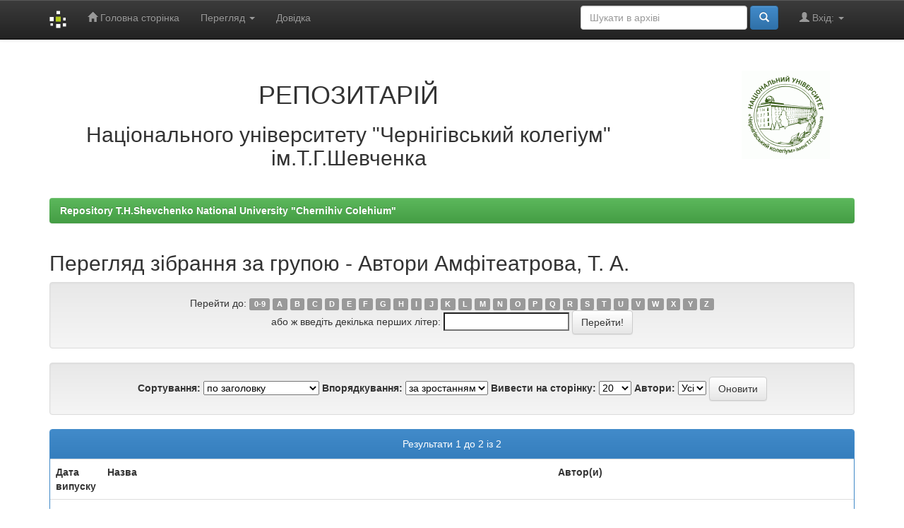

--- FILE ---
content_type: text/html;charset=UTF-8
request_url: http://erpub.chnpu.edu.ua:8080/jspui/browse?type=author&sort_by=1&order=ASC&rpp=20&etal=-1&value=%D0%90%D0%BC%D1%84%D1%96%D1%82%D0%B5%D0%B0%D1%82%D1%80%D0%BE%D0%B2%D0%B0%2C+%D0%A2.+%D0%90.&starts_with=C
body_size: 20707
content:


















<!DOCTYPE html>
<html>
    <head>
        <title>Repository T.H.Shevchenko National University "Chernihiv Colehium": Перегляд архіву електронних матеріалів</title>
        <meta http-equiv="Content-Type" content="text/html; charset=UTF-8" />
        <meta name="Generator" content="DSpace 6.0" />
        <meta name="viewport" content="width=device-width, initial-scale=1.0">
        <link rel="shortcut icon" href="/jspui/favicon.ico" type="image/x-icon"/>
        <link rel="stylesheet" href="/jspui/static/css/jquery-ui-1.10.3.custom/redmond/jquery-ui-1.10.3.custom.css" type="text/css" />
        <link rel="stylesheet" href="/jspui/static/css/bootstrap/bootstrap.min.css" type="text/css" />
        <link rel="stylesheet" href="/jspui/static/css/bootstrap/bootstrap-theme.min.css" type="text/css" />
        <link rel="stylesheet" href="/jspui/static/css/bootstrap/dspace-theme.css" type="text/css" />

        <link rel="search" type="application/opensearchdescription+xml" href="/jspui/open-search/description.xml" title="DSpace"/>

        
        <script type='text/javascript' src="/jspui/static/js/jquery/jquery-1.10.2.min.js"></script>
        <script type='text/javascript' src='/jspui/static/js/jquery/jquery-ui-1.10.3.custom.min.js'></script>
        <script type='text/javascript' src='/jspui/static/js/bootstrap/bootstrap.min.js'></script>
        <script type='text/javascript' src='/jspui/static/js/holder.js'></script>
        <script type="text/javascript" src="/jspui/utils.js"></script>
        <script type="text/javascript" src="/jspui/static/js/choice-support.js"> </script>
        


    
    


    
    

<!-- HTML5 shim and Respond.js IE8 support of HTML5 elements and media queries -->
<!--[if lt IE 9]>
  <script src="/jspui/static/js/html5shiv.js"></script>
  <script src="/jspui/static/js/respond.min.js"></script>
<![endif]-->
    </head>

    
    
    <body class="undernavigation">
<a class="sr-only" href="#content">Skip navigation</a>
<header class="navbar navbar-inverse navbar-fixed-top">    
    
            <div class="container">
                

























       <div class="navbar-header">
         <button type="button" class="navbar-toggle" data-toggle="collapse" data-target=".navbar-collapse">
           <span class="icon-bar"></span>
           <span class="icon-bar"></span>
           <span class="icon-bar"></span>
         </button>
         <a class="navbar-brand" href="/jspui/"><img height="25" src="/jspui/image/dspace-logo-only.png" alt="DSpace logo" /></a>
       </div>
       <nav class="collapse navbar-collapse bs-navbar-collapse" role="navigation">
         <ul class="nav navbar-nav">
           <li class=""><a href="/jspui/"><span class="glyphicon glyphicon-home"></span> Головна сторінка</a></li>
                
           <li class="dropdown">
             <a href="#" class="dropdown-toggle" data-toggle="dropdown">Перегляд <b class="caret"></b></a>
             <ul class="dropdown-menu">
               <li><a href="/jspui/community-list">Фонди та зібрання</a></li>
				<li class="divider"></li>
        <li class="dropdown-header">Перегляд матеріалів за:</li>
				
				
				
				      			<li><a href="/jspui/browse?type=dateissued">Дати випуску</a></li>
					
				      			<li><a href="/jspui/browse?type=author">Автори</a></li>
					
				      			<li><a href="/jspui/browse?type=title">Заголовки</a></li>
					
				      			<li><a href="/jspui/browse?type=subject">Теми</a></li>
					
				    
				

            </ul>
          </li>
          <li class=""><script type="text/javascript">
<!-- Javascript starts here
document.write('<a href="#" onClick="var popupwin = window.open(\'/jspui/help/index_uk.html\',\'dspacepopup\',\'height=600,width=550,resizable,scrollbars\');popupwin.focus();return false;">Довідка<\/a>');
// -->
</script><noscript><a href="/jspui/help/index_uk.html" target="dspacepopup">Довідка</a></noscript></li>
       </ul>

 
 
       <div class="nav navbar-nav navbar-right">
		<ul class="nav navbar-nav navbar-right">
         <li class="dropdown">
         
             <a href="#" class="dropdown-toggle" data-toggle="dropdown"><span class="glyphicon glyphicon-user"></span> Вхід: <b class="caret"></b></a>
	             
             <ul class="dropdown-menu">
               <li><a href="/jspui/mydspace">Мій архів матеріалів</a></li>
               <li><a href="/jspui/subscribe">Оновлення на e-mail</a></li>
               <li><a href="/jspui/profile">Обліковий запис</a></li>

		
             </ul>
           </li>
          </ul>
          
	
	<form method="get" action="/jspui/simple-search" class="navbar-form navbar-right">
	    <div class="form-group">
          <input type="text" class="form-control" placeholder="Шукати&nbsp;в&nbsp;архіві" name="query" id="tequery" size="25"/>
        </div>
        <button type="submit" class="btn btn-primary"><span class="glyphicon glyphicon-search"></span></button>

	</form></div>
    </nav>

            </div>

</header>

<main id="content" role="main">
<div class="container banner">
    <div class="row">
        <div class="col-md-9 brand">
            <h1 align="center">РЕПОЗИТАРІЙ</h1>
<h2 align="center">Національного університету "Чернігівський колегіум" ім.Т.Г.Шевченка</h2> 
        </div>
        <div class="col-md-3"><img class="pull-right" src="/jspui/image/logo.gif" alt="DSpace logo" />
        </div>
    </div>
</div>
<br/>
                

<div class="container">
    



  

<ol class="breadcrumb btn-success">

  <li><a href="/jspui/">Repository T.H.Shevchenko National University "Chernihiv Colehium"</a></li>

</ol>

</div>                



        
<div class="container">
	


























	
	<h2>
		Перегляд зібрання  за групою - Автори Амфітеатрова, Т. А.
	</h2>

	
	
	<div id="browse_navigation" class="well text-center">
	<form method="get" action="/jspui/browse">
			<input type="hidden" name="type" value="author"/>
			<input type="hidden" name="sort_by" value="1"/>
			<input type="hidden" name="order" value="ASC"/>
			<input type="hidden" name="rpp" value="20"/>
			<input type="hidden" name="etal" value="-1" />
<input type="hidden" name="value" value="Амфітеатрова, Т. А."/>
	
	
	
		<span>Перейти до:</span>
	                        <a class="label label-default" href="/jspui/browse?type=author&amp;sort_by=1&amp;order=ASC&amp;rpp=20&amp;etal=-1&amp;value=%D0%90%D0%BC%D1%84%D1%96%D1%82%D0%B5%D0%B0%D1%82%D1%80%D0%BE%D0%B2%D0%B0%2C+%D0%A2.+%D0%90.&amp;starts_with=0">0-9</a>

	                        <a class="label label-default" href="/jspui/browse?type=author&amp;sort_by=1&amp;order=ASC&amp;rpp=20&amp;etal=-1&amp;value=%D0%90%D0%BC%D1%84%D1%96%D1%82%D0%B5%D0%B0%D1%82%D1%80%D0%BE%D0%B2%D0%B0%2C+%D0%A2.+%D0%90.&amp;starts_with=A">A</a>

	                        <a class="label label-default" href="/jspui/browse?type=author&amp;sort_by=1&amp;order=ASC&amp;rpp=20&amp;etal=-1&amp;value=%D0%90%D0%BC%D1%84%D1%96%D1%82%D0%B5%D0%B0%D1%82%D1%80%D0%BE%D0%B2%D0%B0%2C+%D0%A2.+%D0%90.&amp;starts_with=B">B</a>

	                        <a class="label label-default" href="/jspui/browse?type=author&amp;sort_by=1&amp;order=ASC&amp;rpp=20&amp;etal=-1&amp;value=%D0%90%D0%BC%D1%84%D1%96%D1%82%D0%B5%D0%B0%D1%82%D1%80%D0%BE%D0%B2%D0%B0%2C+%D0%A2.+%D0%90.&amp;starts_with=C">C</a>

	                        <a class="label label-default" href="/jspui/browse?type=author&amp;sort_by=1&amp;order=ASC&amp;rpp=20&amp;etal=-1&amp;value=%D0%90%D0%BC%D1%84%D1%96%D1%82%D0%B5%D0%B0%D1%82%D1%80%D0%BE%D0%B2%D0%B0%2C+%D0%A2.+%D0%90.&amp;starts_with=D">D</a>

	                        <a class="label label-default" href="/jspui/browse?type=author&amp;sort_by=1&amp;order=ASC&amp;rpp=20&amp;etal=-1&amp;value=%D0%90%D0%BC%D1%84%D1%96%D1%82%D0%B5%D0%B0%D1%82%D1%80%D0%BE%D0%B2%D0%B0%2C+%D0%A2.+%D0%90.&amp;starts_with=E">E</a>

	                        <a class="label label-default" href="/jspui/browse?type=author&amp;sort_by=1&amp;order=ASC&amp;rpp=20&amp;etal=-1&amp;value=%D0%90%D0%BC%D1%84%D1%96%D1%82%D0%B5%D0%B0%D1%82%D1%80%D0%BE%D0%B2%D0%B0%2C+%D0%A2.+%D0%90.&amp;starts_with=F">F</a>

	                        <a class="label label-default" href="/jspui/browse?type=author&amp;sort_by=1&amp;order=ASC&amp;rpp=20&amp;etal=-1&amp;value=%D0%90%D0%BC%D1%84%D1%96%D1%82%D0%B5%D0%B0%D1%82%D1%80%D0%BE%D0%B2%D0%B0%2C+%D0%A2.+%D0%90.&amp;starts_with=G">G</a>

	                        <a class="label label-default" href="/jspui/browse?type=author&amp;sort_by=1&amp;order=ASC&amp;rpp=20&amp;etal=-1&amp;value=%D0%90%D0%BC%D1%84%D1%96%D1%82%D0%B5%D0%B0%D1%82%D1%80%D0%BE%D0%B2%D0%B0%2C+%D0%A2.+%D0%90.&amp;starts_with=H">H</a>

	                        <a class="label label-default" href="/jspui/browse?type=author&amp;sort_by=1&amp;order=ASC&amp;rpp=20&amp;etal=-1&amp;value=%D0%90%D0%BC%D1%84%D1%96%D1%82%D0%B5%D0%B0%D1%82%D1%80%D0%BE%D0%B2%D0%B0%2C+%D0%A2.+%D0%90.&amp;starts_with=I">I</a>

	                        <a class="label label-default" href="/jspui/browse?type=author&amp;sort_by=1&amp;order=ASC&amp;rpp=20&amp;etal=-1&amp;value=%D0%90%D0%BC%D1%84%D1%96%D1%82%D0%B5%D0%B0%D1%82%D1%80%D0%BE%D0%B2%D0%B0%2C+%D0%A2.+%D0%90.&amp;starts_with=J">J</a>

	                        <a class="label label-default" href="/jspui/browse?type=author&amp;sort_by=1&amp;order=ASC&amp;rpp=20&amp;etal=-1&amp;value=%D0%90%D0%BC%D1%84%D1%96%D1%82%D0%B5%D0%B0%D1%82%D1%80%D0%BE%D0%B2%D0%B0%2C+%D0%A2.+%D0%90.&amp;starts_with=K">K</a>

	                        <a class="label label-default" href="/jspui/browse?type=author&amp;sort_by=1&amp;order=ASC&amp;rpp=20&amp;etal=-1&amp;value=%D0%90%D0%BC%D1%84%D1%96%D1%82%D0%B5%D0%B0%D1%82%D1%80%D0%BE%D0%B2%D0%B0%2C+%D0%A2.+%D0%90.&amp;starts_with=L">L</a>

	                        <a class="label label-default" href="/jspui/browse?type=author&amp;sort_by=1&amp;order=ASC&amp;rpp=20&amp;etal=-1&amp;value=%D0%90%D0%BC%D1%84%D1%96%D1%82%D0%B5%D0%B0%D1%82%D1%80%D0%BE%D0%B2%D0%B0%2C+%D0%A2.+%D0%90.&amp;starts_with=M">M</a>

	                        <a class="label label-default" href="/jspui/browse?type=author&amp;sort_by=1&amp;order=ASC&amp;rpp=20&amp;etal=-1&amp;value=%D0%90%D0%BC%D1%84%D1%96%D1%82%D0%B5%D0%B0%D1%82%D1%80%D0%BE%D0%B2%D0%B0%2C+%D0%A2.+%D0%90.&amp;starts_with=N">N</a>

	                        <a class="label label-default" href="/jspui/browse?type=author&amp;sort_by=1&amp;order=ASC&amp;rpp=20&amp;etal=-1&amp;value=%D0%90%D0%BC%D1%84%D1%96%D1%82%D0%B5%D0%B0%D1%82%D1%80%D0%BE%D0%B2%D0%B0%2C+%D0%A2.+%D0%90.&amp;starts_with=O">O</a>

	                        <a class="label label-default" href="/jspui/browse?type=author&amp;sort_by=1&amp;order=ASC&amp;rpp=20&amp;etal=-1&amp;value=%D0%90%D0%BC%D1%84%D1%96%D1%82%D0%B5%D0%B0%D1%82%D1%80%D0%BE%D0%B2%D0%B0%2C+%D0%A2.+%D0%90.&amp;starts_with=P">P</a>

	                        <a class="label label-default" href="/jspui/browse?type=author&amp;sort_by=1&amp;order=ASC&amp;rpp=20&amp;etal=-1&amp;value=%D0%90%D0%BC%D1%84%D1%96%D1%82%D0%B5%D0%B0%D1%82%D1%80%D0%BE%D0%B2%D0%B0%2C+%D0%A2.+%D0%90.&amp;starts_with=Q">Q</a>

	                        <a class="label label-default" href="/jspui/browse?type=author&amp;sort_by=1&amp;order=ASC&amp;rpp=20&amp;etal=-1&amp;value=%D0%90%D0%BC%D1%84%D1%96%D1%82%D0%B5%D0%B0%D1%82%D1%80%D0%BE%D0%B2%D0%B0%2C+%D0%A2.+%D0%90.&amp;starts_with=R">R</a>

	                        <a class="label label-default" href="/jspui/browse?type=author&amp;sort_by=1&amp;order=ASC&amp;rpp=20&amp;etal=-1&amp;value=%D0%90%D0%BC%D1%84%D1%96%D1%82%D0%B5%D0%B0%D1%82%D1%80%D0%BE%D0%B2%D0%B0%2C+%D0%A2.+%D0%90.&amp;starts_with=S">S</a>

	                        <a class="label label-default" href="/jspui/browse?type=author&amp;sort_by=1&amp;order=ASC&amp;rpp=20&amp;etal=-1&amp;value=%D0%90%D0%BC%D1%84%D1%96%D1%82%D0%B5%D0%B0%D1%82%D1%80%D0%BE%D0%B2%D0%B0%2C+%D0%A2.+%D0%90.&amp;starts_with=T">T</a>

	                        <a class="label label-default" href="/jspui/browse?type=author&amp;sort_by=1&amp;order=ASC&amp;rpp=20&amp;etal=-1&amp;value=%D0%90%D0%BC%D1%84%D1%96%D1%82%D0%B5%D0%B0%D1%82%D1%80%D0%BE%D0%B2%D0%B0%2C+%D0%A2.+%D0%90.&amp;starts_with=U">U</a>

	                        <a class="label label-default" href="/jspui/browse?type=author&amp;sort_by=1&amp;order=ASC&amp;rpp=20&amp;etal=-1&amp;value=%D0%90%D0%BC%D1%84%D1%96%D1%82%D0%B5%D0%B0%D1%82%D1%80%D0%BE%D0%B2%D0%B0%2C+%D0%A2.+%D0%90.&amp;starts_with=V">V</a>

	                        <a class="label label-default" href="/jspui/browse?type=author&amp;sort_by=1&amp;order=ASC&amp;rpp=20&amp;etal=-1&amp;value=%D0%90%D0%BC%D1%84%D1%96%D1%82%D0%B5%D0%B0%D1%82%D1%80%D0%BE%D0%B2%D0%B0%2C+%D0%A2.+%D0%90.&amp;starts_with=W">W</a>

	                        <a class="label label-default" href="/jspui/browse?type=author&amp;sort_by=1&amp;order=ASC&amp;rpp=20&amp;etal=-1&amp;value=%D0%90%D0%BC%D1%84%D1%96%D1%82%D0%B5%D0%B0%D1%82%D1%80%D0%BE%D0%B2%D0%B0%2C+%D0%A2.+%D0%90.&amp;starts_with=X">X</a>

	                        <a class="label label-default" href="/jspui/browse?type=author&amp;sort_by=1&amp;order=ASC&amp;rpp=20&amp;etal=-1&amp;value=%D0%90%D0%BC%D1%84%D1%96%D1%82%D0%B5%D0%B0%D1%82%D1%80%D0%BE%D0%B2%D0%B0%2C+%D0%A2.+%D0%90.&amp;starts_with=Y">Y</a>

	                        <a class="label label-default" href="/jspui/browse?type=author&amp;sort_by=1&amp;order=ASC&amp;rpp=20&amp;etal=-1&amp;value=%D0%90%D0%BC%D1%84%D1%96%D1%82%D0%B5%D0%B0%D1%82%D1%80%D0%BE%D0%B2%D0%B0%2C+%D0%A2.+%D0%90.&amp;starts_with=Z">Z</a>
<br/>
	    					<span>або ж введіть декілька перших літер:</span>
	    					<input type="text" name="starts_with"/>&nbsp;<input type="submit" class="btn btn-default" value="Перейти!" />

	</form>
	</div>
	

	
	<div id="browse_controls" class="well text-center">
	<form method="get" action="/jspui/browse">
		<input type="hidden" name="type" value="author"/>
<input type="hidden" name="value" value="Амфітеатрова, Т. А."/>





		<label for="sort_by">Сортування:</label>
		<select name="sort_by">
 <option value="1" selected="selected">по заголовку</option> <option value="2" >за датою випуску</option> <option value="3" >за датою збереження</option>
		</select>

		<label for="order">Впорядкування:</label>
		<select name="order">
			<option value="ASC" selected="selected">за зростанням</option>
			<option value="DESC" >за спаданням</option>
		</select>

		<label for="rpp">Вивести на сторінку:</label>
		<select name="rpp">
	
			<option value="5" >5</option>
	
			<option value="10" >10</option>
	
			<option value="15" >15</option>
	
			<option value="20" selected="selected">20</option>
	
			<option value="25" >25</option>
	
			<option value="30" >30</option>
	
			<option value="35" >35</option>
	
			<option value="40" >40</option>
	
			<option value="45" >45</option>
	
			<option value="50" >50</option>
	
			<option value="55" >55</option>
	
			<option value="60" >60</option>
	
			<option value="65" >65</option>
	
			<option value="70" >70</option>
	
			<option value="75" >75</option>
	
			<option value="80" >80</option>
	
			<option value="85" >85</option>
	
			<option value="90" >90</option>
	
			<option value="95" >95</option>
	
			<option value="100" >100</option>

		</select>

		<label for="etal">Автори:</label>
		<select name="etal">

			<option value="0" selected="selected">Усі</option>
<option value="1" >1</option>	
			<option value="5" >5</option>
	
			<option value="10" >10</option>
	
			<option value="15" >15</option>
	
			<option value="20" >20</option>
	
			<option value="25" >25</option>
	
			<option value="30" >30</option>
	
			<option value="35" >35</option>
	
			<option value="40" >40</option>
	
			<option value="45" >45</option>
	
			<option value="50" >50</option>

		</select>

		<input type="submit" class="btn btn-default" name="submit_browse" value="Оновити"/>



	</form>
	</div>
<div class="panel panel-primary">
	
	<div class="panel-heading text-center">
		Результати 1 до 2 із 2

	



	</div>
	
    
    
	<table align="center" class="table" summary="This table browses all dspace content">
<colgroup><col width="130" /><col width="60%" /><col width="40%" /></colgroup>
<tr>
<th id="t1" class="oddRowEvenCol">Дата випуску</th><th id="t2" class="oddRowOddCol">Назва</th><th id="t3" class="oddRowEvenCol">Автор(и)</th></tr><tr><td headers="t1" ><em>1988</em></td><td headers="t2" ><a href="/jspui/handle/123456789/8636">Особенности&#x20;структурообразования&#x20;в&#x20;растворах&#x20;эпоксидных&#x20;олигомеров&#x20;с&#x20;различной&#x20;молекулярной&#x20;массой</a></td><td headers="t3" ><em><a href="/jspui/browse?type=author&amp;value=%D0%9A%D1%83%D1%80%D0%BC%D0%B0%D0%BA%D0%BE%D0%B2%D0%B0%2C+%D0%86%D1%80%D0%B8%D0%BD%D0%B0+%D0%9C%D0%B8%D0%BA%D0%BE%D0%BB%D0%B0%D1%97%D0%B2%D0%BD%D0%B0">Курмакова,&#x20;Ірина&#x20;Миколаївна</a>; <a href="/jspui/browse?type=author&amp;value=%D0%A2%D1%80%D0%B8%D1%84%D0%BE%D0%BD%D0%BE%D0%B2%D0%B0%2C+%D0%AE.+%D0%A4.">Трифонова,&#x20;Ю.&#x20;Ф.</a>; <a href="/jspui/browse?type=author&amp;value=%D0%86%D0%B2%D0%B0%D0%BD%D0%BE%D0%B2%2C+%D0%90.+%D0%86.">Іванов,&#x20;А.&#x20;І.</a>; <a href="/jspui/browse?type=author&amp;value=%D0%90%D0%BC%D1%84%D1%96%D1%82%D0%B5%D0%B0%D1%82%D1%80%D0%BE%D0%B2%D0%B0%2C+%D0%A2.+%D0%90.">Амфітеатрова,&#x20;Т.&#x20;А.</a>; <a href="/jspui/browse?type=author&amp;value=%D0%9A%D0%B0%D0%B1%D0%B0%D0%BD%D0%BE%D0%B2%2C+%D0%9D.+%D0%9C.">Кабанов,&#x20;Н.&#x20;М.</a></em></td></tr>
<tr><td headers="t1" ><em>1985</em></td><td headers="t2" ><a href="/jspui/handle/123456789/6826">Структурообразование&#x20;в&#x20;растворах&#x20;эпоксидных&#x20;олигомеров</a></td><td headers="t3" ><em><a href="/jspui/browse?type=author&amp;value=%D0%9A%D1%83%D1%80%D0%BC%D0%B0%D0%BA%D0%BE%D0%B2%D0%B0%2C+%D0%86%D1%80%D0%B8%D0%BD%D0%B0+%D0%9C%D0%B8%D0%BA%D0%BE%D0%BB%D0%B0%D1%97%D0%B2%D0%BD%D0%B0">Курмакова,&#x20;Ірина&#x20;Миколаївна</a>; <a href="/jspui/browse?type=author&amp;value=%D0%90%D0%BC%D1%84%D1%96%D1%82%D0%B5%D0%B0%D1%82%D1%80%D0%BE%D0%B2%D0%B0%2C+%D0%A2.+%D0%90.">Амфітеатрова,&#x20;Т.&#x20;А.</a>; <a href="/jspui/browse?type=author&amp;value=%D0%9A%D0%B0%D0%B1%D0%B0%D0%BD%D0%BE%D0%B2%2C+%D0%9D.+%D0%9C.">Кабанов,&#x20;Н.&#x20;М.</a>; <a href="/jspui/browse?type=author&amp;value=%D0%A2%D0%B0%D1%80%D0%B0%D1%81%D0%BE%D0%B2%2C+%D0%90.+%D0%98.">Тарасов,&#x20;А.&#x20;И.</a>; <a href="/jspui/browse?type=author&amp;value=%D0%9C%D0%BE%D1%80%D0%BE%D0%B7%D0%BE%D0%B2%D0%B0%2C+%D0%9D.+%D0%9F.">Морозова,&#x20;Н.&#x20;П.</a>; <a href="/jspui/browse?type=author&amp;value=%D0%9E%D0%B3%D0%B0%D1%80%D0%B5%D0%B2%2C+%D0%92.+%D0%90.">Огарев,&#x20;В.&#x20;А.</a></em></td></tr>
</table>

    
	
	<div class="panel-footer text-center">
		Результати 1 до 2 із 2

	



	</div>
</div>
	
	













            

</div>
</main>
            
             <footer class="navbar navbar-inverse navbar-bottom">
             <div id="designedby" class="container text-muted">
             Тема від <a href="http://www.cineca.it"><img
                                    src="/jspui/image/logo-cineca-small.png"
                                    alt="Logo CINECA" /></a>
			<div id="footer_feedback" class="pull-right">                                    
                                <p class="text-muted"><a target="_blank" href="http://www.dspace.org/">Програмне забезпечення DSpace</a> Авторські права&nbsp;&copy;&nbsp;2002-2005&nbsp;<a target="_blank" href="http://web.mit.edu/">Массачусетський технологічний інститут</a>&nbsp;та&nbsp;<a target="_blank" href="http://www.hp.com/">Х’юлет Пакард</a>&nbsp;-
                                <a target="_blank" href="/jspui/feedback">Зворотний зв’язок</a>
                                <a href="/jspui/htmlmap"></a></p>
                                </div>
			</div>
    </footer>
    </body>
</html>